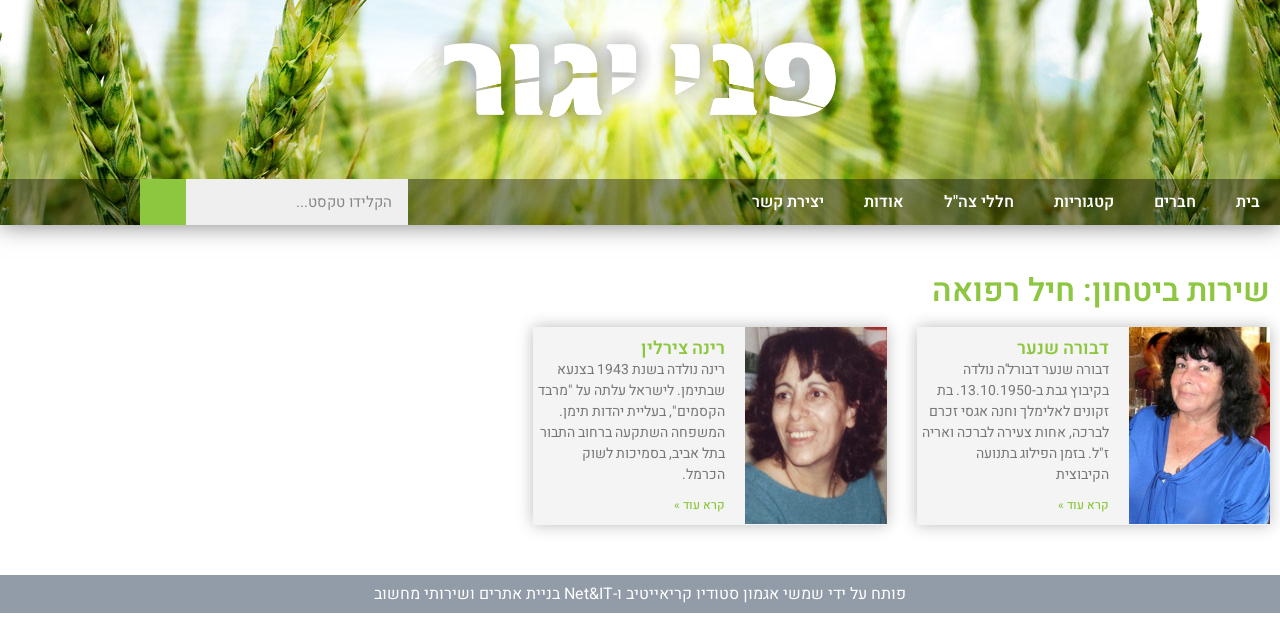

--- FILE ---
content_type: text/html; charset=UTF-8
request_url: https://pneiyagur.co.il/py_person_service/%D7%97%D7%99%D7%9C-%D7%A8%D7%A4%D7%95%D7%90%D7%94/
body_size: 8157
content:
<!doctype html>
<html dir="rtl" lang="he-IL">
<head>
	<meta charset="UTF-8">
	<meta name="viewport" content="width=device-width, initial-scale=1">
	<link rel="profile" href="https://gmpg.org/xfn/11">
	<title>חיל רפואה &#8211; פני יגור</title>
<meta name='robots' content='max-image-preview:large' />
	<style>img:is([sizes="auto" i], [sizes^="auto," i]) { contain-intrinsic-size: 3000px 1500px }</style>
	<link rel="alternate" type="application/rss+xml" title="פני יגור &laquo; פיד‏" href="https://pneiyagur.co.il/feed/" />
<link rel="alternate" type="application/rss+xml" title="פני יגור &laquo; פיד תגובות‏" href="https://pneiyagur.co.il/comments/feed/" />
<link rel="alternate" type="application/rss+xml" title="פני יגור &laquo; פיד שירות ביטחון חיל רפואה" href="https://pneiyagur.co.il/py_person_service/%d7%97%d7%99%d7%9c-%d7%a8%d7%a4%d7%95%d7%90%d7%94/feed/" />
<link rel='stylesheet' id='wp-block-library-rtl-css' href='https://pneiyagur.co.il/wp-includes/css/dist/block-library/style-rtl.min.css?ver=6.7.4' type='text/css' media='all' />
<style id='classic-theme-styles-inline-css' type='text/css'>
/*! This file is auto-generated */
.wp-block-button__link{color:#fff;background-color:#32373c;border-radius:9999px;box-shadow:none;text-decoration:none;padding:calc(.667em + 2px) calc(1.333em + 2px);font-size:1.125em}.wp-block-file__button{background:#32373c;color:#fff;text-decoration:none}
</style>
<style id='global-styles-inline-css' type='text/css'>
:root{--wp--preset--aspect-ratio--square: 1;--wp--preset--aspect-ratio--4-3: 4/3;--wp--preset--aspect-ratio--3-4: 3/4;--wp--preset--aspect-ratio--3-2: 3/2;--wp--preset--aspect-ratio--2-3: 2/3;--wp--preset--aspect-ratio--16-9: 16/9;--wp--preset--aspect-ratio--9-16: 9/16;--wp--preset--color--black: #000000;--wp--preset--color--cyan-bluish-gray: #abb8c3;--wp--preset--color--white: #ffffff;--wp--preset--color--pale-pink: #f78da7;--wp--preset--color--vivid-red: #cf2e2e;--wp--preset--color--luminous-vivid-orange: #ff6900;--wp--preset--color--luminous-vivid-amber: #fcb900;--wp--preset--color--light-green-cyan: #7bdcb5;--wp--preset--color--vivid-green-cyan: #00d084;--wp--preset--color--pale-cyan-blue: #8ed1fc;--wp--preset--color--vivid-cyan-blue: #0693e3;--wp--preset--color--vivid-purple: #9b51e0;--wp--preset--gradient--vivid-cyan-blue-to-vivid-purple: linear-gradient(135deg,rgba(6,147,227,1) 0%,rgb(155,81,224) 100%);--wp--preset--gradient--light-green-cyan-to-vivid-green-cyan: linear-gradient(135deg,rgb(122,220,180) 0%,rgb(0,208,130) 100%);--wp--preset--gradient--luminous-vivid-amber-to-luminous-vivid-orange: linear-gradient(135deg,rgba(252,185,0,1) 0%,rgba(255,105,0,1) 100%);--wp--preset--gradient--luminous-vivid-orange-to-vivid-red: linear-gradient(135deg,rgba(255,105,0,1) 0%,rgb(207,46,46) 100%);--wp--preset--gradient--very-light-gray-to-cyan-bluish-gray: linear-gradient(135deg,rgb(238,238,238) 0%,rgb(169,184,195) 100%);--wp--preset--gradient--cool-to-warm-spectrum: linear-gradient(135deg,rgb(74,234,220) 0%,rgb(151,120,209) 20%,rgb(207,42,186) 40%,rgb(238,44,130) 60%,rgb(251,105,98) 80%,rgb(254,248,76) 100%);--wp--preset--gradient--blush-light-purple: linear-gradient(135deg,rgb(255,206,236) 0%,rgb(152,150,240) 100%);--wp--preset--gradient--blush-bordeaux: linear-gradient(135deg,rgb(254,205,165) 0%,rgb(254,45,45) 50%,rgb(107,0,62) 100%);--wp--preset--gradient--luminous-dusk: linear-gradient(135deg,rgb(255,203,112) 0%,rgb(199,81,192) 50%,rgb(65,88,208) 100%);--wp--preset--gradient--pale-ocean: linear-gradient(135deg,rgb(255,245,203) 0%,rgb(182,227,212) 50%,rgb(51,167,181) 100%);--wp--preset--gradient--electric-grass: linear-gradient(135deg,rgb(202,248,128) 0%,rgb(113,206,126) 100%);--wp--preset--gradient--midnight: linear-gradient(135deg,rgb(2,3,129) 0%,rgb(40,116,252) 100%);--wp--preset--font-size--small: 13px;--wp--preset--font-size--medium: 20px;--wp--preset--font-size--large: 36px;--wp--preset--font-size--x-large: 42px;--wp--preset--spacing--20: 0.44rem;--wp--preset--spacing--30: 0.67rem;--wp--preset--spacing--40: 1rem;--wp--preset--spacing--50: 1.5rem;--wp--preset--spacing--60: 2.25rem;--wp--preset--spacing--70: 3.38rem;--wp--preset--spacing--80: 5.06rem;--wp--preset--shadow--natural: 6px 6px 9px rgba(0, 0, 0, 0.2);--wp--preset--shadow--deep: 12px 12px 50px rgba(0, 0, 0, 0.4);--wp--preset--shadow--sharp: 6px 6px 0px rgba(0, 0, 0, 0.2);--wp--preset--shadow--outlined: 6px 6px 0px -3px rgba(255, 255, 255, 1), 6px 6px rgba(0, 0, 0, 1);--wp--preset--shadow--crisp: 6px 6px 0px rgba(0, 0, 0, 1);}:where(.is-layout-flex){gap: 0.5em;}:where(.is-layout-grid){gap: 0.5em;}body .is-layout-flex{display: flex;}.is-layout-flex{flex-wrap: wrap;align-items: center;}.is-layout-flex > :is(*, div){margin: 0;}body .is-layout-grid{display: grid;}.is-layout-grid > :is(*, div){margin: 0;}:where(.wp-block-columns.is-layout-flex){gap: 2em;}:where(.wp-block-columns.is-layout-grid){gap: 2em;}:where(.wp-block-post-template.is-layout-flex){gap: 1.25em;}:where(.wp-block-post-template.is-layout-grid){gap: 1.25em;}.has-black-color{color: var(--wp--preset--color--black) !important;}.has-cyan-bluish-gray-color{color: var(--wp--preset--color--cyan-bluish-gray) !important;}.has-white-color{color: var(--wp--preset--color--white) !important;}.has-pale-pink-color{color: var(--wp--preset--color--pale-pink) !important;}.has-vivid-red-color{color: var(--wp--preset--color--vivid-red) !important;}.has-luminous-vivid-orange-color{color: var(--wp--preset--color--luminous-vivid-orange) !important;}.has-luminous-vivid-amber-color{color: var(--wp--preset--color--luminous-vivid-amber) !important;}.has-light-green-cyan-color{color: var(--wp--preset--color--light-green-cyan) !important;}.has-vivid-green-cyan-color{color: var(--wp--preset--color--vivid-green-cyan) !important;}.has-pale-cyan-blue-color{color: var(--wp--preset--color--pale-cyan-blue) !important;}.has-vivid-cyan-blue-color{color: var(--wp--preset--color--vivid-cyan-blue) !important;}.has-vivid-purple-color{color: var(--wp--preset--color--vivid-purple) !important;}.has-black-background-color{background-color: var(--wp--preset--color--black) !important;}.has-cyan-bluish-gray-background-color{background-color: var(--wp--preset--color--cyan-bluish-gray) !important;}.has-white-background-color{background-color: var(--wp--preset--color--white) !important;}.has-pale-pink-background-color{background-color: var(--wp--preset--color--pale-pink) !important;}.has-vivid-red-background-color{background-color: var(--wp--preset--color--vivid-red) !important;}.has-luminous-vivid-orange-background-color{background-color: var(--wp--preset--color--luminous-vivid-orange) !important;}.has-luminous-vivid-amber-background-color{background-color: var(--wp--preset--color--luminous-vivid-amber) !important;}.has-light-green-cyan-background-color{background-color: var(--wp--preset--color--light-green-cyan) !important;}.has-vivid-green-cyan-background-color{background-color: var(--wp--preset--color--vivid-green-cyan) !important;}.has-pale-cyan-blue-background-color{background-color: var(--wp--preset--color--pale-cyan-blue) !important;}.has-vivid-cyan-blue-background-color{background-color: var(--wp--preset--color--vivid-cyan-blue) !important;}.has-vivid-purple-background-color{background-color: var(--wp--preset--color--vivid-purple) !important;}.has-black-border-color{border-color: var(--wp--preset--color--black) !important;}.has-cyan-bluish-gray-border-color{border-color: var(--wp--preset--color--cyan-bluish-gray) !important;}.has-white-border-color{border-color: var(--wp--preset--color--white) !important;}.has-pale-pink-border-color{border-color: var(--wp--preset--color--pale-pink) !important;}.has-vivid-red-border-color{border-color: var(--wp--preset--color--vivid-red) !important;}.has-luminous-vivid-orange-border-color{border-color: var(--wp--preset--color--luminous-vivid-orange) !important;}.has-luminous-vivid-amber-border-color{border-color: var(--wp--preset--color--luminous-vivid-amber) !important;}.has-light-green-cyan-border-color{border-color: var(--wp--preset--color--light-green-cyan) !important;}.has-vivid-green-cyan-border-color{border-color: var(--wp--preset--color--vivid-green-cyan) !important;}.has-pale-cyan-blue-border-color{border-color: var(--wp--preset--color--pale-cyan-blue) !important;}.has-vivid-cyan-blue-border-color{border-color: var(--wp--preset--color--vivid-cyan-blue) !important;}.has-vivid-purple-border-color{border-color: var(--wp--preset--color--vivid-purple) !important;}.has-vivid-cyan-blue-to-vivid-purple-gradient-background{background: var(--wp--preset--gradient--vivid-cyan-blue-to-vivid-purple) !important;}.has-light-green-cyan-to-vivid-green-cyan-gradient-background{background: var(--wp--preset--gradient--light-green-cyan-to-vivid-green-cyan) !important;}.has-luminous-vivid-amber-to-luminous-vivid-orange-gradient-background{background: var(--wp--preset--gradient--luminous-vivid-amber-to-luminous-vivid-orange) !important;}.has-luminous-vivid-orange-to-vivid-red-gradient-background{background: var(--wp--preset--gradient--luminous-vivid-orange-to-vivid-red) !important;}.has-very-light-gray-to-cyan-bluish-gray-gradient-background{background: var(--wp--preset--gradient--very-light-gray-to-cyan-bluish-gray) !important;}.has-cool-to-warm-spectrum-gradient-background{background: var(--wp--preset--gradient--cool-to-warm-spectrum) !important;}.has-blush-light-purple-gradient-background{background: var(--wp--preset--gradient--blush-light-purple) !important;}.has-blush-bordeaux-gradient-background{background: var(--wp--preset--gradient--blush-bordeaux) !important;}.has-luminous-dusk-gradient-background{background: var(--wp--preset--gradient--luminous-dusk) !important;}.has-pale-ocean-gradient-background{background: var(--wp--preset--gradient--pale-ocean) !important;}.has-electric-grass-gradient-background{background: var(--wp--preset--gradient--electric-grass) !important;}.has-midnight-gradient-background{background: var(--wp--preset--gradient--midnight) !important;}.has-small-font-size{font-size: var(--wp--preset--font-size--small) !important;}.has-medium-font-size{font-size: var(--wp--preset--font-size--medium) !important;}.has-large-font-size{font-size: var(--wp--preset--font-size--large) !important;}.has-x-large-font-size{font-size: var(--wp--preset--font-size--x-large) !important;}
:where(.wp-block-post-template.is-layout-flex){gap: 1.25em;}:where(.wp-block-post-template.is-layout-grid){gap: 1.25em;}
:where(.wp-block-columns.is-layout-flex){gap: 2em;}:where(.wp-block-columns.is-layout-grid){gap: 2em;}
:root :where(.wp-block-pullquote){font-size: 1.5em;line-height: 1.6;}
</style>
<link rel='stylesheet' id='elementor-hello-theme-style-css' href='https://pneiyagur.co.il/wp-content/themes/elementor-hello-theme-master/style.css?ver=6.7.4' type='text/css' media='all' />
<link rel='stylesheet' id='elementor-frontend-css' href='https://pneiyagur.co.il/wp-content/plugins/elementor/assets/css/frontend.min.css?ver=3.34.1' type='text/css' media='all' />
<link rel='stylesheet' id='widget-image-css' href='https://pneiyagur.co.il/wp-content/plugins/elementor/assets/css/widget-image-rtl.min.css?ver=3.34.1' type='text/css' media='all' />
<link rel='stylesheet' id='widget-nav-menu-css' href='https://pneiyagur.co.il/wp-content/plugins/elementor-pro/assets/css/widget-nav-menu-rtl.min.css?ver=3.34.0' type='text/css' media='all' />
<link rel='stylesheet' id='widget-search-form-css' href='https://pneiyagur.co.il/wp-content/plugins/elementor-pro/assets/css/widget-search-form-rtl.min.css?ver=3.34.0' type='text/css' media='all' />
<link rel='stylesheet' id='widget-heading-css' href='https://pneiyagur.co.il/wp-content/plugins/elementor/assets/css/widget-heading-rtl.min.css?ver=3.34.1' type='text/css' media='all' />
<link rel='stylesheet' id='widget-posts-css' href='https://pneiyagur.co.il/wp-content/plugins/elementor-pro/assets/css/widget-posts-rtl.min.css?ver=3.34.0' type='text/css' media='all' />
<link rel='stylesheet' id='elementor-icons-css' href='https://pneiyagur.co.il/wp-content/plugins/elementor/assets/lib/eicons/css/elementor-icons.min.css?ver=5.45.0' type='text/css' media='all' />
<link rel='stylesheet' id='elementor-post-7311-css' href='https://pneiyagur.co.il/wp-content/uploads/elementor/css/post-7311.css?ver=1768466053' type='text/css' media='all' />
<link rel='stylesheet' id='font-awesome-css' href='https://pneiyagur.co.il/wp-content/plugins/elementor/assets/lib/font-awesome/css/font-awesome.min.css?ver=4.7.0' type='text/css' media='all' />
<link rel='stylesheet' id='elementor-post-5348-css' href='https://pneiyagur.co.il/wp-content/uploads/elementor/css/post-5348.css?ver=1768466053' type='text/css' media='all' />
<link rel='stylesheet' id='elementor-post-5351-css' href='https://pneiyagur.co.il/wp-content/uploads/elementor/css/post-5351.css?ver=1768466053' type='text/css' media='all' />
<link rel='stylesheet' id='elementor-post-6120-css' href='https://pneiyagur.co.il/wp-content/uploads/elementor/css/post-6120.css?ver=1768466053' type='text/css' media='all' />
<link rel='stylesheet' id='elementor-gf-local-heebo-css' href='https://pneiyagur.co.il/wp-content/uploads/elementor/google-fonts/css/heebo.css?ver=1742715130' type='text/css' media='all' />
<script type="text/javascript" src="https://pneiyagur.co.il/wp-includes/js/jquery/jquery.min.js?ver=3.7.1" id="jquery-core-js"></script>
<script type="text/javascript" src="https://pneiyagur.co.il/wp-includes/js/jquery/jquery-migrate.min.js?ver=3.4.1" id="jquery-migrate-js"></script>
<link rel="https://api.w.org/" href="https://pneiyagur.co.il/wp-json/" /><link rel="EditURI" type="application/rsd+xml" title="RSD" href="https://pneiyagur.co.il/xmlrpc.php?rsd" />
<meta name="generator" content="WordPress 6.7.4" />
<meta name="generator" content="Elementor 3.34.1; features: additional_custom_breakpoints; settings: css_print_method-external, google_font-enabled, font_display-auto">
			<style>
				.e-con.e-parent:nth-of-type(n+4):not(.e-lazyloaded):not(.e-no-lazyload),
				.e-con.e-parent:nth-of-type(n+4):not(.e-lazyloaded):not(.e-no-lazyload) * {
					background-image: none !important;
				}
				@media screen and (max-height: 1024px) {
					.e-con.e-parent:nth-of-type(n+3):not(.e-lazyloaded):not(.e-no-lazyload),
					.e-con.e-parent:nth-of-type(n+3):not(.e-lazyloaded):not(.e-no-lazyload) * {
						background-image: none !important;
					}
				}
				@media screen and (max-height: 640px) {
					.e-con.e-parent:nth-of-type(n+2):not(.e-lazyloaded):not(.e-no-lazyload),
					.e-con.e-parent:nth-of-type(n+2):not(.e-lazyloaded):not(.e-no-lazyload) * {
						background-image: none !important;
					}
				}
			</style>
			<link rel="icon" href="https://pneiyagur.co.il/wp-content/uploads/2019/01/cropped-favicon-32x32.png" sizes="32x32" />
<link rel="icon" href="https://pneiyagur.co.il/wp-content/uploads/2019/01/cropped-favicon-192x192.png" sizes="192x192" />
<link rel="apple-touch-icon" href="https://pneiyagur.co.il/wp-content/uploads/2019/01/cropped-favicon-180x180.png" />
<meta name="msapplication-TileImage" content="https://pneiyagur.co.il/wp-content/uploads/2019/01/cropped-favicon-270x270.png" />
		<style type="text/css" id="wp-custom-css">
			a, a:visited {
	color: #8dc63f;
}
a:hover {
	text-decoration: underline;
}		</style>
		</head>
<body data-rsssl=1 class="rtl archive tax-py_person_service term-4280 wp-custom-logo elementor-page-6120 elementor-default elementor-template-full-width elementor-kit-7311">

		<header data-elementor-type="header" data-elementor-id="5348" class="elementor elementor-5348 elementor-location-header" data-elementor-post-type="elementor_library">
					<section class="elementor-section elementor-top-section elementor-element elementor-element-977b9ee elementor-section-full_width elementor-section-height-default elementor-section-height-default" data-id="977b9ee" data-element_type="section" data-settings="{&quot;background_background&quot;:&quot;classic&quot;}">
							<div class="elementor-background-overlay"></div>
							<div class="elementor-container elementor-column-gap-default">
					<div class="elementor-column elementor-col-100 elementor-top-column elementor-element elementor-element-1ed0d0d" data-id="1ed0d0d" data-element_type="column" data-settings="{&quot;background_background&quot;:&quot;classic&quot;}">
			<div class="elementor-widget-wrap elementor-element-populated">
					<div class="elementor-background-overlay"></div>
						<div class="elementor-element elementor-element-256d9b5 elementor-widget elementor-widget-theme-site-logo elementor-widget-image" data-id="256d9b5" data-element_type="widget" data-widget_type="theme-site-logo.default">
				<div class="elementor-widget-container">
											<a href="https://pneiyagur.co.il">
			<img fetchpriority="high" width="840" height="228" src="https://pneiyagur.co.il/wp-content/uploads/2018/12/logo4.png" class="attachment-full size-full wp-image-6301" alt="" srcset="https://pneiyagur.co.il/wp-content/uploads/2018/12/logo4.png 840w, https://pneiyagur.co.il/wp-content/uploads/2018/12/logo4-300x81.png 300w, https://pneiyagur.co.il/wp-content/uploads/2018/12/logo4-768x208.png 768w" sizes="(max-width: 840px) 100vw, 840px" />				</a>
											</div>
				</div>
				<section class="elementor-section elementor-inner-section elementor-element elementor-element-7261823 elementor-section-boxed elementor-section-height-default elementor-section-height-default" data-id="7261823" data-element_type="section" data-settings="{&quot;background_background&quot;:&quot;classic&quot;}">
						<div class="elementor-container elementor-column-gap-default">
					<div class="elementor-column elementor-col-50 elementor-inner-column elementor-element elementor-element-4f2c9fd" data-id="4f2c9fd" data-element_type="column">
			<div class="elementor-widget-wrap elementor-element-populated">
						<div class="elementor-element elementor-element-427da00 elementor-nav-menu__align-start elementor-nav-menu--dropdown-tablet elementor-nav-menu__text-align-aside elementor-nav-menu--toggle elementor-nav-menu--burger elementor-widget elementor-widget-nav-menu" data-id="427da00" data-element_type="widget" data-settings="{&quot;layout&quot;:&quot;horizontal&quot;,&quot;submenu_icon&quot;:{&quot;value&quot;:&quot;&lt;i class=\&quot;fa fa-caret-down\&quot; aria-hidden=\&quot;true\&quot;&gt;&lt;\/i&gt;&quot;,&quot;library&quot;:&quot;fa-solid&quot;},&quot;toggle&quot;:&quot;burger&quot;}" data-widget_type="nav-menu.default">
				<div class="elementor-widget-container">
								<nav aria-label="תפריט" class="elementor-nav-menu--main elementor-nav-menu__container elementor-nav-menu--layout-horizontal e--pointer-background e--animation-fade">
				<ul id="menu-1-427da00" class="elementor-nav-menu"><li class="menu-item menu-item-type-post_type menu-item-object-page menu-item-home menu-item-5373"><a href="https://pneiyagur.co.il/" class="elementor-item">בית</a></li>
<li class="menu-item menu-item-type-post_type menu-item-object-page menu-item-5374"><a href="https://pneiyagur.co.il/%d7%97%d7%91%d7%a8%d7%99%d7%9d/" class="elementor-item">חברים</a></li>
<li class="menu-item menu-item-type-post_type menu-item-object-page menu-item-6188"><a href="https://pneiyagur.co.il/%d7%a7%d7%98%d7%92%d7%95%d7%a8%d7%99%d7%95%d7%aa/" class="elementor-item">קטגוריות</a></li>
<li class="menu-item menu-item-type-post_type menu-item-object-page menu-item-6560"><a href="https://pneiyagur.co.il/%d7%97%d7%9c%d7%9c%d7%99-%d7%a6%d7%94%d7%9c/" class="elementor-item">חללי צה&quot;ל</a></li>
<li class="menu-item menu-item-type-post_type menu-item-object-page menu-item-5376"><a href="https://pneiyagur.co.il/%d7%90%d7%95%d7%93%d7%95%d7%aa/" class="elementor-item">אודות</a></li>
<li class="menu-item menu-item-type-post_type menu-item-object-page menu-item-5375"><a href="https://pneiyagur.co.il/%d7%99%d7%a6%d7%99%d7%a8%d7%aa-%d7%a7%d7%a9%d7%a8/" class="elementor-item">יצירת קשר</a></li>
</ul>			</nav>
					<div class="elementor-menu-toggle" role="button" tabindex="0" aria-label="כפתור פתיחת תפריט" aria-expanded="false">
			<i aria-hidden="true" role="presentation" class="elementor-menu-toggle__icon--open eicon-menu-bar"></i><i aria-hidden="true" role="presentation" class="elementor-menu-toggle__icon--close eicon-close"></i>		</div>
					<nav class="elementor-nav-menu--dropdown elementor-nav-menu__container" aria-hidden="true">
				<ul id="menu-2-427da00" class="elementor-nav-menu"><li class="menu-item menu-item-type-post_type menu-item-object-page menu-item-home menu-item-5373"><a href="https://pneiyagur.co.il/" class="elementor-item" tabindex="-1">בית</a></li>
<li class="menu-item menu-item-type-post_type menu-item-object-page menu-item-5374"><a href="https://pneiyagur.co.il/%d7%97%d7%91%d7%a8%d7%99%d7%9d/" class="elementor-item" tabindex="-1">חברים</a></li>
<li class="menu-item menu-item-type-post_type menu-item-object-page menu-item-6188"><a href="https://pneiyagur.co.il/%d7%a7%d7%98%d7%92%d7%95%d7%a8%d7%99%d7%95%d7%aa/" class="elementor-item" tabindex="-1">קטגוריות</a></li>
<li class="menu-item menu-item-type-post_type menu-item-object-page menu-item-6560"><a href="https://pneiyagur.co.il/%d7%97%d7%9c%d7%9c%d7%99-%d7%a6%d7%94%d7%9c/" class="elementor-item" tabindex="-1">חללי צה&quot;ל</a></li>
<li class="menu-item menu-item-type-post_type menu-item-object-page menu-item-5376"><a href="https://pneiyagur.co.il/%d7%90%d7%95%d7%93%d7%95%d7%aa/" class="elementor-item" tabindex="-1">אודות</a></li>
<li class="menu-item menu-item-type-post_type menu-item-object-page menu-item-5375"><a href="https://pneiyagur.co.il/%d7%99%d7%a6%d7%99%d7%a8%d7%aa-%d7%a7%d7%a9%d7%a8/" class="elementor-item" tabindex="-1">יצירת קשר</a></li>
</ul>			</nav>
						</div>
				</div>
					</div>
		</div>
				<div class="elementor-column elementor-col-50 elementor-inner-column elementor-element elementor-element-4e785ae" data-id="4e785ae" data-element_type="column">
			<div class="elementor-widget-wrap elementor-element-populated">
						<div class="elementor-element elementor-element-eb0a590 elementor-search-form--skin-classic elementor-search-form--button-type-icon elementor-search-form--icon-search elementor-widget elementor-widget-search-form" data-id="eb0a590" data-element_type="widget" data-settings="{&quot;skin&quot;:&quot;classic&quot;}" data-widget_type="search-form.default">
				<div class="elementor-widget-container">
							<search role="search">
			<form class="elementor-search-form" action="https://pneiyagur.co.il" method="get">
												<div class="elementor-search-form__container">
					<label class="elementor-screen-only" for="elementor-search-form-eb0a590">חיפוש</label>

					
					<input id="elementor-search-form-eb0a590" placeholder="הקלידו טקסט..." class="elementor-search-form__input" type="search" name="s" value="">
					
											<button class="elementor-search-form__submit" type="submit" aria-label="חיפוש">
															<i class=&quot;fa fa-search&quot; aria-hidden="true"></i>													</button>
					
									</div>
			</form>
		</search>
						</div>
				</div>
					</div>
		</div>
					</div>
		</section>
					</div>
		</div>
					</div>
		</section>
				</header>
				<div data-elementor-type="archive" data-elementor-id="6120" class="elementor elementor-6120 elementor-location-archive" data-elementor-post-type="elementor_library">
					<section class="elementor-section elementor-top-section elementor-element elementor-element-4ed52ab5 elementor-section-boxed elementor-section-height-default elementor-section-height-default" data-id="4ed52ab5" data-element_type="section">
						<div class="elementor-container elementor-column-gap-default">
					<div class="elementor-column elementor-col-100 elementor-top-column elementor-element elementor-element-5b6d2966" data-id="5b6d2966" data-element_type="column">
			<div class="elementor-widget-wrap elementor-element-populated">
						<div class="elementor-element elementor-element-f7ce551 elementor-widget elementor-widget-theme-archive-title elementor-page-title elementor-widget-heading" data-id="f7ce551" data-element_type="widget" data-widget_type="theme-archive-title.default">
				<div class="elementor-widget-container">
					<h1 class="elementor-heading-title elementor-size-default">שירות ביטחון: חיל רפואה</h1>				</div>
				</div>
				<div class="elementor-element elementor-element-721b312 elementor-posts--thumbnail-right elementor-grid-3 elementor-grid-tablet-2 elementor-grid-mobile-1 elementor-widget elementor-widget-archive-posts" data-id="721b312" data-element_type="widget" data-settings="{&quot;pagination_type&quot;:&quot;numbers_and_prev_next&quot;,&quot;archive_classic_columns&quot;:&quot;3&quot;,&quot;archive_classic_columns_tablet&quot;:&quot;2&quot;,&quot;archive_classic_columns_mobile&quot;:&quot;1&quot;,&quot;archive_classic_row_gap&quot;:{&quot;unit&quot;:&quot;px&quot;,&quot;size&quot;:35,&quot;sizes&quot;:[]},&quot;archive_classic_row_gap_tablet&quot;:{&quot;unit&quot;:&quot;px&quot;,&quot;size&quot;:&quot;&quot;,&quot;sizes&quot;:[]},&quot;archive_classic_row_gap_mobile&quot;:{&quot;unit&quot;:&quot;px&quot;,&quot;size&quot;:&quot;&quot;,&quot;sizes&quot;:[]}}" data-widget_type="archive-posts.archive_classic">
				<div class="elementor-widget-container">
							<div class="elementor-posts-container elementor-posts elementor-posts--skin-classic elementor-grid" role="list">
				<article class="elementor-post elementor-grid-item post-5210 py_person type-py_person status-publish has-post-thumbnail hentry py_person_birthPlace-1217 py_person_service-4280 py_person_workplace-1334 py_person_workplace-3351 py_person_workplace-1940 py_person_cemetery-1219 py_person_spouse-4352 py_person_child-4351 py_person_child-4349 py_person_child-4350 py_person_child-4348" role="listitem">
				<a class="elementor-post__thumbnail__link" href="https://pneiyagur.co.il/person/%d7%93%d7%91%d7%95%d7%a8%d7%94-%d7%a9%d7%a0%d7%a2%d7%a8/" tabindex="-1" >
			<div class="elementor-post__thumbnail"><img width="225" height="300" src="https://pneiyagur.co.il/wp-content/uploads/2018/10/dvora-225x300.jpg" class="attachment-medium size-medium wp-image-5211" alt="" /></div>
		</a>
				<div class="elementor-post__text">
				<h3 class="elementor-post__title">
			<a href="https://pneiyagur.co.il/person/%d7%93%d7%91%d7%95%d7%a8%d7%94-%d7%a9%d7%a0%d7%a2%d7%a8/" >
				דבורה שנער			</a>
		</h3>
				<div class="elementor-post__excerpt">
			<p>דבורה שנער דבורל'ה נולדה בקיבוץ גבת ב-13.10.1950. בת זקונים לאלימלך וחנה אגסי זכרם לברכה, אחות צעירה לברכה ואריה ז&quot;ל. בזמן הפילוג בתנועה הקיבוצית</p>
		</div>
		
		<a class="elementor-post__read-more" href="https://pneiyagur.co.il/person/%d7%93%d7%91%d7%95%d7%a8%d7%94-%d7%a9%d7%a0%d7%a2%d7%a8/" aria-label="Read more about דבורה שנער" tabindex="-1" >
			קרא עוד »		</a>

				</div>
				</article>
				<article class="elementor-post elementor-grid-item post-5072 py_person type-py_person status-publish has-post-thumbnail hentry py_person_birthPlace-4279 py_person_education-2466 py_person_service-4280 py_person_workplace-2522 py_person_workplace-1334 py_person_workplace-1661 py_person_workplace-1837 py_person_cemetery-1219 py_person_spouse-4284 py_person_child-4283 py_person_child-4282 py_person_child-4281" role="listitem">
				<a class="elementor-post__thumbnail__link" href="https://pneiyagur.co.il/person/%d7%a8%d7%99%d7%a0%d7%94-%d7%a6%d7%99%d7%a8%d7%9c%d7%99%d7%9f/" tabindex="-1" >
			<div class="elementor-post__thumbnail"><img width="225" height="300" src="https://pneiyagur.co.il/wp-content/uploads/2018/10/rina-tzirlin-225x300.jpg" class="attachment-medium size-medium wp-image-5073" alt="" /></div>
		</a>
				<div class="elementor-post__text">
				<h3 class="elementor-post__title">
			<a href="https://pneiyagur.co.il/person/%d7%a8%d7%99%d7%a0%d7%94-%d7%a6%d7%99%d7%a8%d7%9c%d7%99%d7%9f/" >
				רינה צירלין			</a>
		</h3>
				<div class="elementor-post__excerpt">
			<p>רינה נולדה בשנת 1943 בצנעא שבתימן. לישראל עלתה על &quot;מרבד הקסמים&quot;, בעליית יהדות תימן. המשפחה השתקעה ברחוב התבור בתל אביב, בסמיכות לשוק הכרמל.</p>
		</div>
		
		<a class="elementor-post__read-more" href="https://pneiyagur.co.il/person/%d7%a8%d7%99%d7%a0%d7%94-%d7%a6%d7%99%d7%a8%d7%9c%d7%99%d7%9f/" aria-label="Read more about רינה צירלין" tabindex="-1" >
			קרא עוד »		</a>

				</div>
				</article>
				</div>
		
						</div>
				</div>
					</div>
		</div>
					</div>
		</section>
				</div>
				<footer data-elementor-type="footer" data-elementor-id="5351" class="elementor elementor-5351 elementor-location-footer" data-elementor-post-type="elementor_library">
					<section class="elementor-section elementor-top-section elementor-element elementor-element-df20396 elementor-section-full_width elementor-section-height-default elementor-section-height-default" data-id="df20396" data-element_type="section" data-settings="{&quot;background_background&quot;:&quot;classic&quot;}">
						<div class="elementor-container elementor-column-gap-default">
					<div class="elementor-column elementor-col-100 elementor-top-column elementor-element elementor-element-4871fea" data-id="4871fea" data-element_type="column">
			<div class="elementor-widget-wrap elementor-element-populated">
						<div class="elementor-element elementor-element-576a778 elementor-widget elementor-widget-text-editor" data-id="576a778" data-element_type="widget" data-widget_type="text-editor.default">
				<div class="elementor-widget-container">
									<span style="color: #ffffff;">פותח על ידי <a style="color: #ffffff;" href="https://www.shimshi-agmon.com/">שמשי אגמון סטודיו קריאייטיב</a> ו-<a style="color: #ffffff;" href="http://netandit.co.il/">Net&#038;IT בניית אתרים ושירותי מחשוב</a></span>								</div>
				</div>
					</div>
		</div>
					</div>
		</section>
				</footer>
		
			<script>
				const lazyloadRunObserver = () => {
					const lazyloadBackgrounds = document.querySelectorAll( `.e-con.e-parent:not(.e-lazyloaded)` );
					const lazyloadBackgroundObserver = new IntersectionObserver( ( entries ) => {
						entries.forEach( ( entry ) => {
							if ( entry.isIntersecting ) {
								let lazyloadBackground = entry.target;
								if( lazyloadBackground ) {
									lazyloadBackground.classList.add( 'e-lazyloaded' );
								}
								lazyloadBackgroundObserver.unobserve( entry.target );
							}
						});
					}, { rootMargin: '200px 0px 200px 0px' } );
					lazyloadBackgrounds.forEach( ( lazyloadBackground ) => {
						lazyloadBackgroundObserver.observe( lazyloadBackground );
					} );
				};
				const events = [
					'DOMContentLoaded',
					'elementor/lazyload/observe',
				];
				events.forEach( ( event ) => {
					document.addEventListener( event, lazyloadRunObserver );
				} );
			</script>
			<script type="text/javascript" src="https://pneiyagur.co.il/wp-content/plugins/elementor/assets/js/webpack.runtime.min.js?ver=3.34.1" id="elementor-webpack-runtime-js"></script>
<script type="text/javascript" src="https://pneiyagur.co.il/wp-content/plugins/elementor/assets/js/frontend-modules.min.js?ver=3.34.1" id="elementor-frontend-modules-js"></script>
<script type="text/javascript" src="https://pneiyagur.co.il/wp-includes/js/jquery/ui/core.min.js?ver=1.13.3" id="jquery-ui-core-js"></script>
<script type="text/javascript" id="elementor-frontend-js-before">
/* <![CDATA[ */
var elementorFrontendConfig = {"environmentMode":{"edit":false,"wpPreview":false,"isScriptDebug":false},"i18n":{"shareOnFacebook":"\u05e9\u05ea\u05e3 \u05d1\u05e4\u05d9\u05d9\u05e1\u05d1\u05d5\u05e7","shareOnTwitter":"\u05e9\u05ea\u05e3 \u05d1\u05d8\u05d5\u05d5\u05d9\u05d8\u05e8","pinIt":"\u05dc\u05e0\u05e2\u05d5\u05e5 \u05d1\u05e4\u05d9\u05e0\u05d8\u05e8\u05e1\u05d8","download":"\u05d4\u05d5\u05e8\u05d3\u05d4","downloadImage":"\u05d4\u05d5\u05e8\u05d3\u05ea \u05ea\u05de\u05d5\u05e0\u05d4","fullscreen":"\u05de\u05e1\u05da \u05de\u05dc\u05d0","zoom":"\u05de\u05d9\u05e7\u05d5\u05d3","share":"\u05e9\u05ea\u05e3","playVideo":"\u05e0\u05d2\u05df \u05d5\u05d9\u05d3\u05d0\u05d5","previous":"\u05e7\u05d5\u05d3\u05dd","next":"\u05d4\u05d1\u05d0","close":"\u05e1\u05d2\u05d5\u05e8","a11yCarouselPrevSlideMessage":"\u05e9\u05e7\u05d5\u05e4\u05d9\u05ea \u05e7\u05d5\u05d3\u05de\u05ea","a11yCarouselNextSlideMessage":"\u05e9\u05e7\u05d5\u05e4\u05d9\u05ea \u05d4\u05d1\u05d0\u05d4","a11yCarouselFirstSlideMessage":"\u05d6\u05d5\u05d4\u05d9 \u05d4\u05e9\u05e7\u05d5\u05e4\u05d9\u05ea \u05d4\u05e8\u05d0\u05e9\u05d5\u05e0\u05d4","a11yCarouselLastSlideMessage":"\u05d6\u05d5\u05d4\u05d9 \u05d4\u05e9\u05e7\u05d5\u05e4\u05d9\u05ea \u05d4\u05d0\u05d7\u05e8\u05d5\u05e0\u05d4","a11yCarouselPaginationBulletMessage":"\u05dc\u05e2\u05d1\u05d5\u05e8 \u05dc\u05e9\u05e7\u05d5\u05e4\u05d9\u05ea"},"is_rtl":true,"breakpoints":{"xs":0,"sm":480,"md":768,"lg":1025,"xl":1440,"xxl":1600},"responsive":{"breakpoints":{"mobile":{"label":"\u05de\u05d5\u05d1\u05d9\u05d9\u05dc \u05d0\u05e0\u05db\u05d9","value":767,"default_value":767,"direction":"max","is_enabled":true},"mobile_extra":{"label":"\u05de\u05d5\u05d1\u05d9\u05d9\u05dc \u05d0\u05d5\u05e4\u05e7\u05d9","value":880,"default_value":880,"direction":"max","is_enabled":false},"tablet":{"label":"\u05d8\u05d0\u05d1\u05dc\u05d8 \u05d0\u05e0\u05db\u05d9","value":1024,"default_value":1024,"direction":"max","is_enabled":true},"tablet_extra":{"label":"\u05d8\u05d0\u05d1\u05dc\u05d8 \u05d0\u05d5\u05e4\u05e7\u05d9","value":1200,"default_value":1200,"direction":"max","is_enabled":false},"laptop":{"label":"\u05dc\u05e4\u05d8\u05d5\u05e4","value":1366,"default_value":1366,"direction":"max","is_enabled":false},"widescreen":{"label":"\u05de\u05e1\u05da \u05e8\u05d7\u05d1","value":2400,"default_value":2400,"direction":"min","is_enabled":false}},"hasCustomBreakpoints":false},"version":"3.34.1","is_static":false,"experimentalFeatures":{"additional_custom_breakpoints":true,"theme_builder_v2":true,"home_screen":true,"global_classes_should_enforce_capabilities":true,"e_variables":true,"cloud-library":true,"e_opt_in_v4_page":true,"e_interactions":true,"import-export-customization":true,"e_pro_variables":true},"urls":{"assets":"https:\/\/pneiyagur.co.il\/wp-content\/plugins\/elementor\/assets\/","ajaxurl":"https:\/\/pneiyagur.co.il\/wp-admin\/admin-ajax.php","uploadUrl":"https:\/\/pneiyagur.co.il\/wp-content\/uploads"},"nonces":{"floatingButtonsClickTracking":"194010b8d7"},"swiperClass":"swiper","settings":{"editorPreferences":[]},"kit":{"global_image_lightbox":"yes","active_breakpoints":["viewport_mobile","viewport_tablet"],"lightbox_enable_counter":"yes","lightbox_enable_fullscreen":"yes","lightbox_enable_zoom":"yes","lightbox_enable_share":"yes","lightbox_title_src":"title","lightbox_description_src":"description"},"post":{"id":0,"title":"\u05d7\u05d9\u05dc \u05e8\u05e4\u05d5\u05d0\u05d4 &#8211; \u05e4\u05e0\u05d9 \u05d9\u05d2\u05d5\u05e8","excerpt":""}};
/* ]]> */
</script>
<script type="text/javascript" src="https://pneiyagur.co.il/wp-content/plugins/elementor/assets/js/frontend.min.js?ver=3.34.1" id="elementor-frontend-js"></script>
<script type="text/javascript" src="https://pneiyagur.co.il/wp-content/plugins/elementor-pro/assets/lib/smartmenus/jquery.smartmenus.min.js?ver=1.2.1" id="smartmenus-js"></script>
<script type="text/javascript" src="https://pneiyagur.co.il/wp-includes/js/imagesloaded.min.js?ver=5.0.0" id="imagesloaded-js"></script>
<script type="text/javascript" src="https://pneiyagur.co.il/wp-content/plugins/elementor-pro/assets/js/webpack-pro.runtime.min.js?ver=3.34.0" id="elementor-pro-webpack-runtime-js"></script>
<script type="text/javascript" src="https://pneiyagur.co.il/wp-includes/js/dist/hooks.min.js?ver=4d63a3d491d11ffd8ac6" id="wp-hooks-js"></script>
<script type="text/javascript" src="https://pneiyagur.co.il/wp-includes/js/dist/i18n.min.js?ver=5e580eb46a90c2b997e6" id="wp-i18n-js"></script>
<script type="text/javascript" id="wp-i18n-js-after">
/* <![CDATA[ */
wp.i18n.setLocaleData( { 'text direction\u0004ltr': [ 'rtl' ] } );
/* ]]> */
</script>
<script type="text/javascript" id="elementor-pro-frontend-js-before">
/* <![CDATA[ */
var ElementorProFrontendConfig = {"ajaxurl":"https:\/\/pneiyagur.co.il\/wp-admin\/admin-ajax.php","nonce":"16598249a1","urls":{"assets":"https:\/\/pneiyagur.co.il\/wp-content\/plugins\/elementor-pro\/assets\/","rest":"https:\/\/pneiyagur.co.il\/wp-json\/"},"settings":{"lazy_load_background_images":true},"popup":{"hasPopUps":false},"shareButtonsNetworks":{"facebook":{"title":"Facebook","has_counter":true},"twitter":{"title":"Twitter"},"linkedin":{"title":"LinkedIn","has_counter":true},"pinterest":{"title":"Pinterest","has_counter":true},"reddit":{"title":"Reddit","has_counter":true},"vk":{"title":"VK","has_counter":true},"odnoklassniki":{"title":"OK","has_counter":true},"tumblr":{"title":"Tumblr"},"digg":{"title":"Digg"},"skype":{"title":"Skype"},"stumbleupon":{"title":"StumbleUpon","has_counter":true},"mix":{"title":"Mix"},"telegram":{"title":"Telegram"},"pocket":{"title":"Pocket","has_counter":true},"xing":{"title":"XING","has_counter":true},"whatsapp":{"title":"WhatsApp"},"email":{"title":"Email"},"print":{"title":"Print"},"x-twitter":{"title":"X"},"threads":{"title":"Threads"}},"facebook_sdk":{"lang":"he_IL","app_id":""},"lottie":{"defaultAnimationUrl":"https:\/\/pneiyagur.co.il\/wp-content\/plugins\/elementor-pro\/modules\/lottie\/assets\/animations\/default.json"}};
/* ]]> */
</script>
<script type="text/javascript" src="https://pneiyagur.co.il/wp-content/plugins/elementor-pro/assets/js/frontend.min.js?ver=3.34.0" id="elementor-pro-frontend-js"></script>
<script type="text/javascript" src="https://pneiyagur.co.il/wp-content/plugins/elementor-pro/assets/js/elements-handlers.min.js?ver=3.34.0" id="pro-elements-handlers-js"></script>

</body>
</html>


--- FILE ---
content_type: text/css
request_url: https://pneiyagur.co.il/wp-content/uploads/elementor/css/post-5348.css?ver=1768466053
body_size: 807
content:
.elementor-5348 .elementor-element.elementor-element-977b9ee:not(.elementor-motion-effects-element-type-background), .elementor-5348 .elementor-element.elementor-element-977b9ee > .elementor-motion-effects-container > .elementor-motion-effects-layer{background-color:#4ba8d1;background-image:url("https://pneiyagur.co.il/wp-content/uploads/2018/12/bg.jpg");background-position:center center;background-repeat:repeat-x;}.elementor-5348 .elementor-element.elementor-element-977b9ee > .elementor-background-overlay{opacity:0.79;transition:background 0.3s, border-radius 0.3s, opacity 0.3s;}.elementor-5348 .elementor-element.elementor-element-977b9ee{box-shadow:0px 0px 23px 0px rgba(0,0,0,0.5);transition:background 0.3s, border 0.3s, border-radius 0.3s, box-shadow 0.3s;padding:20px 0px 0px 0px;z-index:1;}.elementor-5348 .elementor-element.elementor-element-1ed0d0d > .elementor-element-populated >  .elementor-background-overlay{opacity:0.5;}.elementor-5348 .elementor-element.elementor-element-1ed0d0d > .elementor-element-populated{transition:background 0.3s, border 0.3s, border-radius 0.3s, box-shadow 0.3s;padding:0px 0px 0px 0px;}.elementor-5348 .elementor-element.elementor-element-1ed0d0d > .elementor-element-populated > .elementor-background-overlay{transition:background 0.3s, border-radius 0.3s, opacity 0.3s;}.elementor-widget-theme-site-logo .widget-image-caption{color:var( --e-global-color-text );font-family:var( --e-global-typography-text-font-family ), Sans-serif;font-weight:var( --e-global-typography-text-font-weight );}.elementor-5348 .elementor-element.elementor-element-256d9b5 > .elementor-widget-container{margin:0px 0px 20px 0px;}.elementor-5348 .elementor-element.elementor-element-256d9b5 img{width:52%;}.elementor-5348 .elementor-element.elementor-element-7261823:not(.elementor-motion-effects-element-type-background), .elementor-5348 .elementor-element.elementor-element-7261823 > .elementor-motion-effects-container > .elementor-motion-effects-layer{background-color:rgba(0,0,0,0.39);}.elementor-5348 .elementor-element.elementor-element-7261823{transition:background 0.3s, border 0.3s, border-radius 0.3s, box-shadow 0.3s;}.elementor-5348 .elementor-element.elementor-element-7261823 > .elementor-background-overlay{transition:background 0.3s, border-radius 0.3s, opacity 0.3s;}.elementor-5348 .elementor-element.elementor-element-4f2c9fd > .elementor-element-populated{padding:0px 0px 0px 0px;}.elementor-widget-nav-menu .elementor-nav-menu .elementor-item{font-family:var( --e-global-typography-primary-font-family ), Sans-serif;font-weight:var( --e-global-typography-primary-font-weight );}.elementor-widget-nav-menu .elementor-nav-menu--main .elementor-item{color:var( --e-global-color-text );fill:var( --e-global-color-text );}.elementor-widget-nav-menu .elementor-nav-menu--main .elementor-item:hover,
					.elementor-widget-nav-menu .elementor-nav-menu--main .elementor-item.elementor-item-active,
					.elementor-widget-nav-menu .elementor-nav-menu--main .elementor-item.highlighted,
					.elementor-widget-nav-menu .elementor-nav-menu--main .elementor-item:focus{color:var( --e-global-color-accent );fill:var( --e-global-color-accent );}.elementor-widget-nav-menu .elementor-nav-menu--main:not(.e--pointer-framed) .elementor-item:before,
					.elementor-widget-nav-menu .elementor-nav-menu--main:not(.e--pointer-framed) .elementor-item:after{background-color:var( --e-global-color-accent );}.elementor-widget-nav-menu .e--pointer-framed .elementor-item:before,
					.elementor-widget-nav-menu .e--pointer-framed .elementor-item:after{border-color:var( --e-global-color-accent );}.elementor-widget-nav-menu{--e-nav-menu-divider-color:var( --e-global-color-text );}.elementor-widget-nav-menu .elementor-nav-menu--dropdown .elementor-item, .elementor-widget-nav-menu .elementor-nav-menu--dropdown  .elementor-sub-item{font-family:var( --e-global-typography-accent-font-family ), Sans-serif;font-weight:var( --e-global-typography-accent-font-weight );}.elementor-5348 .elementor-element.elementor-element-427da00 .elementor-menu-toggle{margin:0 auto;}.elementor-5348 .elementor-element.elementor-element-427da00 .elementor-nav-menu--main .elementor-item{color:#ffffff;fill:#ffffff;}.elementor-5348 .elementor-element.elementor-element-427da00 .elementor-nav-menu--main .elementor-item:hover,
					.elementor-5348 .elementor-element.elementor-element-427da00 .elementor-nav-menu--main .elementor-item.elementor-item-active,
					.elementor-5348 .elementor-element.elementor-element-427da00 .elementor-nav-menu--main .elementor-item.highlighted,
					.elementor-5348 .elementor-element.elementor-element-427da00 .elementor-nav-menu--main .elementor-item:focus{color:#fff;}.elementor-5348 .elementor-element.elementor-element-4e785ae > .elementor-element-populated{padding:0px 0px 0px 0px;}.elementor-widget-search-form input[type="search"].elementor-search-form__input{font-family:var( --e-global-typography-text-font-family ), Sans-serif;font-weight:var( --e-global-typography-text-font-weight );}.elementor-widget-search-form .elementor-search-form__input,
					.elementor-widget-search-form .elementor-search-form__icon,
					.elementor-widget-search-form .elementor-lightbox .dialog-lightbox-close-button,
					.elementor-widget-search-form .elementor-lightbox .dialog-lightbox-close-button:hover,
					.elementor-widget-search-form.elementor-search-form--skin-full_screen input[type="search"].elementor-search-form__input{color:var( --e-global-color-text );fill:var( --e-global-color-text );}.elementor-widget-search-form .elementor-search-form__submit{font-family:var( --e-global-typography-text-font-family ), Sans-serif;font-weight:var( --e-global-typography-text-font-weight );background-color:var( --e-global-color-secondary );}.elementor-5348 .elementor-element.elementor-element-eb0a590 .elementor-search-form__container{min-height:46px;}.elementor-5348 .elementor-element.elementor-element-eb0a590 .elementor-search-form__submit{min-width:46px;}body:not(.rtl) .elementor-5348 .elementor-element.elementor-element-eb0a590 .elementor-search-form__icon{padding-left:calc(46px / 3);}body.rtl .elementor-5348 .elementor-element.elementor-element-eb0a590 .elementor-search-form__icon{padding-right:calc(46px / 3);}.elementor-5348 .elementor-element.elementor-element-eb0a590 .elementor-search-form__input, .elementor-5348 .elementor-element.elementor-element-eb0a590.elementor-search-form--button-type-text .elementor-search-form__submit{padding-left:calc(46px / 3);padding-right:calc(46px / 3);}.elementor-5348 .elementor-element.elementor-element-eb0a590 .elementor-search-form__input,
					.elementor-5348 .elementor-element.elementor-element-eb0a590 .elementor-search-form__icon,
					.elementor-5348 .elementor-element.elementor-element-eb0a590 .elementor-lightbox .dialog-lightbox-close-button,
					.elementor-5348 .elementor-element.elementor-element-eb0a590 .elementor-lightbox .dialog-lightbox-close-button:hover,
					.elementor-5348 .elementor-element.elementor-element-eb0a590.elementor-search-form--skin-full_screen input[type="search"].elementor-search-form__input{color:#424143;fill:#424143;}.elementor-5348 .elementor-element.elementor-element-eb0a590:not(.elementor-search-form--skin-full_screen) .elementor-search-form__container{background-color:#efefef;border-color:#424143;border-width:0px 0px 0px 0px;border-radius:0px;}.elementor-5348 .elementor-element.elementor-element-eb0a590.elementor-search-form--skin-full_screen input[type="search"].elementor-search-form__input{background-color:#efefef;border-color:#424143;border-width:0px 0px 0px 0px;border-radius:0px;}.elementor-5348 .elementor-element.elementor-element-eb0a590:not(.elementor-search-form--skin-full_screen) .elementor-search-form--focus .elementor-search-form__container{background-color:#ffffff;}.elementor-5348 .elementor-element.elementor-element-eb0a590.elementor-search-form--skin-full_screen input[type="search"].elementor-search-form__input:focus{background-color:#ffffff;}.elementor-theme-builder-content-area{height:400px;}.elementor-location-header:before, .elementor-location-footer:before{content:"";display:table;clear:both;}@media(min-width:768px){.elementor-5348 .elementor-element.elementor-element-4f2c9fd{width:76.518%;}.elementor-5348 .elementor-element.elementor-element-4e785ae{width:23.482%;}}